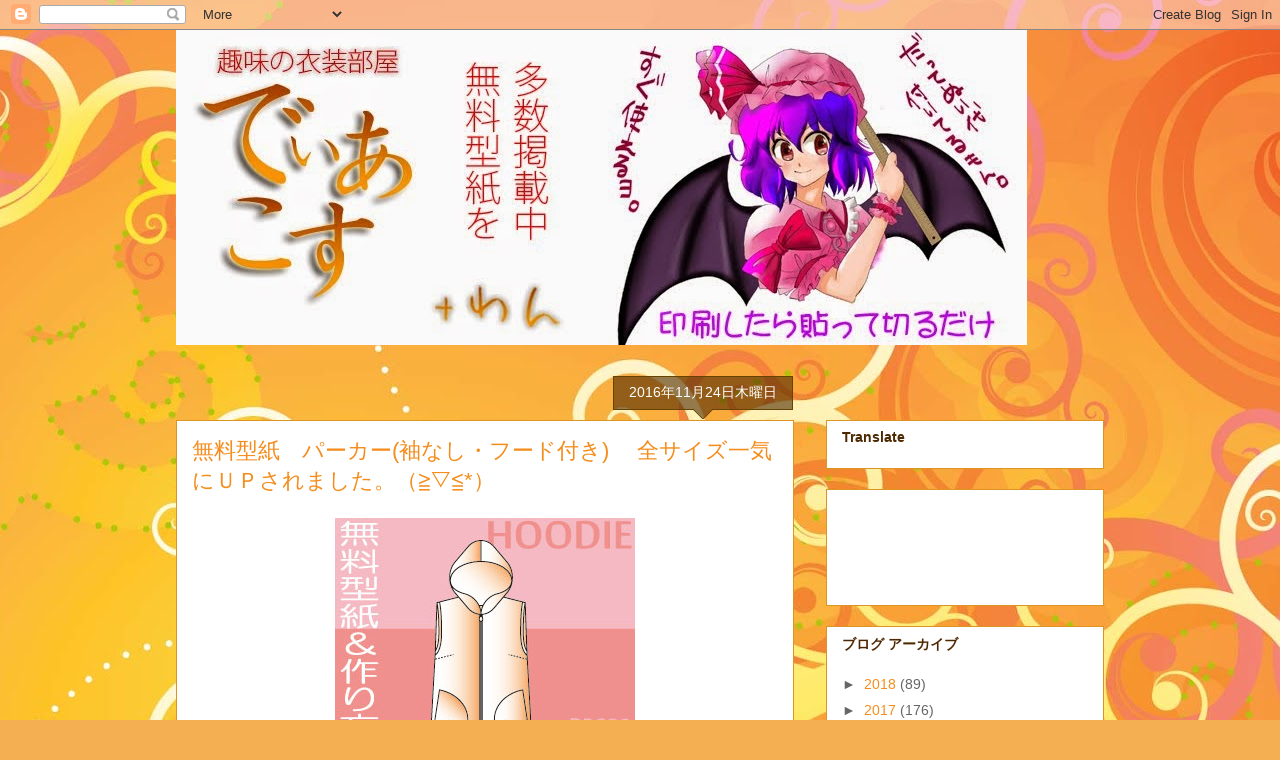

--- FILE ---
content_type: text/html; charset=utf-8
request_url: https://www.google.com/recaptcha/api2/aframe
body_size: 270
content:
<!DOCTYPE HTML><html><head><meta http-equiv="content-type" content="text/html; charset=UTF-8"></head><body><script nonce="MFXFkXeCHs6DZBYQ-DH_HQ">/** Anti-fraud and anti-abuse applications only. See google.com/recaptcha */ try{var clients={'sodar':'https://pagead2.googlesyndication.com/pagead/sodar?'};window.addEventListener("message",function(a){try{if(a.source===window.parent){var b=JSON.parse(a.data);var c=clients[b['id']];if(c){var d=document.createElement('img');d.src=c+b['params']+'&rc='+(localStorage.getItem("rc::a")?sessionStorage.getItem("rc::b"):"");window.document.body.appendChild(d);sessionStorage.setItem("rc::e",parseInt(sessionStorage.getItem("rc::e")||0)+1);localStorage.setItem("rc::h",'1769021339925');}}}catch(b){}});window.parent.postMessage("_grecaptcha_ready", "*");}catch(b){}</script></body></html>